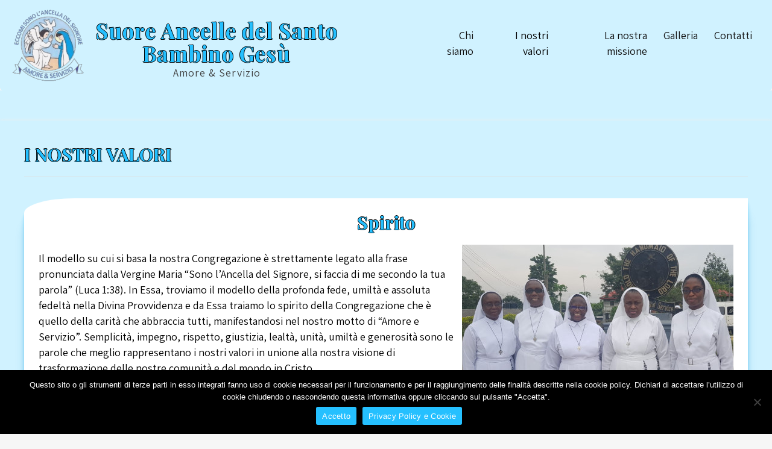

--- FILE ---
content_type: text/html; charset=UTF-8
request_url: https://www.hhcj.it/i-nostri-valori/
body_size: 10633
content:
<!DOCTYPE html>
<html dir="ltr" lang="it-IT" prefix="og: https://ogp.me/ns#">
<head>
<meta charset="UTF-8">
<meta name="viewport" content="width=device-width, initial-scale=1">
<link rel="profile" href="http://gmpg.org/xfn/11">
<title>I Nostri Valori | Suore Ancelle del Santo Bambino Gesù</title>

		<!-- All in One SEO 4.9.2 - aioseo.com -->
	<meta name="description" content="Il modello su cui si basa la nostra Congregazione è strettamente legato alla frase pronunciata dalla Vergine Maria &quot;Sono l&#039;Ancella del Signore, si faccia di me secondo la tua parola&quot; (Luca 1:38)" />
	<meta name="robots" content="max-image-preview:large" />
	<link rel="canonical" href="https://www.hhcj.it/i-nostri-valori/" />
	<meta name="generator" content="All in One SEO (AIOSEO) 4.9.2" />
		<meta property="og:locale" content="it_IT" />
		<meta property="og:site_name" content="Suore Ancelle del Santo Bambino Gesù | Amore &amp; Servizio" />
		<meta property="og:type" content="article" />
		<meta property="og:title" content="I Nostri Valori | Suore Ancelle del Santo Bambino Gesù" />
		<meta property="og:description" content="Il modello su cui si basa la nostra Congregazione è strettamente legato alla frase pronunciata dalla Vergine Maria &quot;Sono l&#039;Ancella del Signore, si faccia di me secondo la tua parola&quot; (Luca 1:38)" />
		<meta property="og:url" content="https://www.hhcj.it/i-nostri-valori/" />
		<meta property="og:image" content="https://www.hhcj.it/wp-content/uploads/2020/08/hhcj_logo_ita.png" />
		<meta property="og:image:secure_url" content="https://www.hhcj.it/wp-content/uploads/2020/08/hhcj_logo_ita.png" />
		<meta property="article:published_time" content="2020-07-21T21:52:39+00:00" />
		<meta property="article:modified_time" content="2025-11-11T23:59:22+00:00" />
		<meta name="twitter:card" content="summary" />
		<meta name="twitter:title" content="I Nostri Valori | Suore Ancelle del Santo Bambino Gesù" />
		<meta name="twitter:description" content="Il modello su cui si basa la nostra Congregazione è strettamente legato alla frase pronunciata dalla Vergine Maria &quot;Sono l&#039;Ancella del Signore, si faccia di me secondo la tua parola&quot; (Luca 1:38)" />
		<meta name="twitter:image" content="https://www.hhcj.it/wp-content/uploads/2020/08/hhcj_logo_ita.png" />
		<script type="application/ld+json" class="aioseo-schema">
			{"@context":"https:\/\/schema.org","@graph":[{"@type":"BreadcrumbList","@id":"https:\/\/www.hhcj.it\/i-nostri-valori\/#breadcrumblist","itemListElement":[{"@type":"ListItem","@id":"https:\/\/www.hhcj.it#listItem","position":1,"name":"Home","item":"https:\/\/www.hhcj.it","nextItem":{"@type":"ListItem","@id":"https:\/\/www.hhcj.it\/i-nostri-valori\/#listItem","name":"I Nostri Valori"}},{"@type":"ListItem","@id":"https:\/\/www.hhcj.it\/i-nostri-valori\/#listItem","position":2,"name":"I Nostri Valori","previousItem":{"@type":"ListItem","@id":"https:\/\/www.hhcj.it#listItem","name":"Home"}}]},{"@type":"Organization","@id":"https:\/\/www.hhcj.it\/#organization","name":"Suore Ancelle del Santo Bambino Ges\u00f9","description":"Amore & Servizio","url":"https:\/\/www.hhcj.it\/","logo":{"@type":"ImageObject","url":"https:\/\/www.hhcj.it\/wp-content\/uploads\/2020\/08\/hhcj_logo_ita.png","@id":"https:\/\/www.hhcj.it\/i-nostri-valori\/#organizationLogo","width":180,"height":180},"image":{"@id":"https:\/\/www.hhcj.it\/i-nostri-valori\/#organizationLogo"}},{"@type":"WebPage","@id":"https:\/\/www.hhcj.it\/i-nostri-valori\/#webpage","url":"https:\/\/www.hhcj.it\/i-nostri-valori\/","name":"I Nostri Valori | Suore Ancelle del Santo Bambino Ges\u00f9","description":"Il modello su cui si basa la nostra Congregazione \u00e8 strettamente legato alla frase pronunciata dalla Vergine Maria \"Sono l'Ancella del Signore, si faccia di me secondo la tua parola\" (Luca 1:38)","inLanguage":"it-IT","isPartOf":{"@id":"https:\/\/www.hhcj.it\/#website"},"breadcrumb":{"@id":"https:\/\/www.hhcj.it\/i-nostri-valori\/#breadcrumblist"},"datePublished":"2020-07-21T23:52:39+02:00","dateModified":"2025-11-12T00:59:22+01:00"},{"@type":"WebSite","@id":"https:\/\/www.hhcj.it\/#website","url":"https:\/\/www.hhcj.it\/","name":"Suore Ancelle del Santo Bambino Ges\u00f9","description":"Amore & Servizio","inLanguage":"it-IT","publisher":{"@id":"https:\/\/www.hhcj.it\/#organization"}}]}
		</script>
		<!-- All in One SEO -->

<link rel='dns-prefetch' href='//unpkg.com' />
<link rel='dns-prefetch' href='//fonts.googleapis.com' />
<link rel="alternate" type="application/rss+xml" title="Suore Ancelle del Santo Bambino Gesù &raquo; Feed" href="https://www.hhcj.it/feed/" />
<link rel="alternate" type="application/rss+xml" title="Suore Ancelle del Santo Bambino Gesù &raquo; Feed dei commenti" href="https://www.hhcj.it/comments/feed/" />
<link rel="alternate" title="oEmbed (JSON)" type="application/json+oembed" href="https://www.hhcj.it/wp-json/oembed/1.0/embed?url=https%3A%2F%2Fwww.hhcj.it%2Fi-nostri-valori%2F" />
<link rel="alternate" title="oEmbed (XML)" type="text/xml+oembed" href="https://www.hhcj.it/wp-json/oembed/1.0/embed?url=https%3A%2F%2Fwww.hhcj.it%2Fi-nostri-valori%2F&#038;format=xml" />
<style id='wp-img-auto-sizes-contain-inline-css' type='text/css'>
img:is([sizes=auto i],[sizes^="auto," i]){contain-intrinsic-size:3000px 1500px}
/*# sourceURL=wp-img-auto-sizes-contain-inline-css */
</style>
<style id='wp-emoji-styles-inline-css' type='text/css'>

	img.wp-smiley, img.emoji {
		display: inline !important;
		border: none !important;
		box-shadow: none !important;
		height: 1em !important;
		width: 1em !important;
		margin: 0 0.07em !important;
		vertical-align: -0.1em !important;
		background: none !important;
		padding: 0 !important;
	}
/*# sourceURL=wp-emoji-styles-inline-css */
</style>
<style id='wp-block-library-inline-css' type='text/css'>
:root{--wp-block-synced-color:#7a00df;--wp-block-synced-color--rgb:122,0,223;--wp-bound-block-color:var(--wp-block-synced-color);--wp-editor-canvas-background:#ddd;--wp-admin-theme-color:#007cba;--wp-admin-theme-color--rgb:0,124,186;--wp-admin-theme-color-darker-10:#006ba1;--wp-admin-theme-color-darker-10--rgb:0,107,160.5;--wp-admin-theme-color-darker-20:#005a87;--wp-admin-theme-color-darker-20--rgb:0,90,135;--wp-admin-border-width-focus:2px}@media (min-resolution:192dpi){:root{--wp-admin-border-width-focus:1.5px}}.wp-element-button{cursor:pointer}:root .has-very-light-gray-background-color{background-color:#eee}:root .has-very-dark-gray-background-color{background-color:#313131}:root .has-very-light-gray-color{color:#eee}:root .has-very-dark-gray-color{color:#313131}:root .has-vivid-green-cyan-to-vivid-cyan-blue-gradient-background{background:linear-gradient(135deg,#00d084,#0693e3)}:root .has-purple-crush-gradient-background{background:linear-gradient(135deg,#34e2e4,#4721fb 50%,#ab1dfe)}:root .has-hazy-dawn-gradient-background{background:linear-gradient(135deg,#faaca8,#dad0ec)}:root .has-subdued-olive-gradient-background{background:linear-gradient(135deg,#fafae1,#67a671)}:root .has-atomic-cream-gradient-background{background:linear-gradient(135deg,#fdd79a,#004a59)}:root .has-nightshade-gradient-background{background:linear-gradient(135deg,#330968,#31cdcf)}:root .has-midnight-gradient-background{background:linear-gradient(135deg,#020381,#2874fc)}:root{--wp--preset--font-size--normal:16px;--wp--preset--font-size--huge:42px}.has-regular-font-size{font-size:1em}.has-larger-font-size{font-size:2.625em}.has-normal-font-size{font-size:var(--wp--preset--font-size--normal)}.has-huge-font-size{font-size:var(--wp--preset--font-size--huge)}.has-text-align-center{text-align:center}.has-text-align-left{text-align:left}.has-text-align-right{text-align:right}.has-fit-text{white-space:nowrap!important}#end-resizable-editor-section{display:none}.aligncenter{clear:both}.items-justified-left{justify-content:flex-start}.items-justified-center{justify-content:center}.items-justified-right{justify-content:flex-end}.items-justified-space-between{justify-content:space-between}.screen-reader-text{border:0;clip-path:inset(50%);height:1px;margin:-1px;overflow:hidden;padding:0;position:absolute;width:1px;word-wrap:normal!important}.screen-reader-text:focus{background-color:#ddd;clip-path:none;color:#444;display:block;font-size:1em;height:auto;left:5px;line-height:normal;padding:15px 23px 14px;text-decoration:none;top:5px;width:auto;z-index:100000}html :where(.has-border-color){border-style:solid}html :where([style*=border-top-color]){border-top-style:solid}html :where([style*=border-right-color]){border-right-style:solid}html :where([style*=border-bottom-color]){border-bottom-style:solid}html :where([style*=border-left-color]){border-left-style:solid}html :where([style*=border-width]){border-style:solid}html :where([style*=border-top-width]){border-top-style:solid}html :where([style*=border-right-width]){border-right-style:solid}html :where([style*=border-bottom-width]){border-bottom-style:solid}html :where([style*=border-left-width]){border-left-style:solid}html :where(img[class*=wp-image-]){height:auto;max-width:100%}:where(figure){margin:0 0 1em}html :where(.is-position-sticky){--wp-admin--admin-bar--position-offset:var(--wp-admin--admin-bar--height,0px)}@media screen and (max-width:600px){html :where(.is-position-sticky){--wp-admin--admin-bar--position-offset:0px}}

/*# sourceURL=wp-block-library-inline-css */
</style><style id='global-styles-inline-css' type='text/css'>
:root{--wp--preset--aspect-ratio--square: 1;--wp--preset--aspect-ratio--4-3: 4/3;--wp--preset--aspect-ratio--3-4: 3/4;--wp--preset--aspect-ratio--3-2: 3/2;--wp--preset--aspect-ratio--2-3: 2/3;--wp--preset--aspect-ratio--16-9: 16/9;--wp--preset--aspect-ratio--9-16: 9/16;--wp--preset--color--black: #000000;--wp--preset--color--cyan-bluish-gray: #abb8c3;--wp--preset--color--white: #ffffff;--wp--preset--color--pale-pink: #f78da7;--wp--preset--color--vivid-red: #cf2e2e;--wp--preset--color--luminous-vivid-orange: #ff6900;--wp--preset--color--luminous-vivid-amber: #fcb900;--wp--preset--color--light-green-cyan: #7bdcb5;--wp--preset--color--vivid-green-cyan: #00d084;--wp--preset--color--pale-cyan-blue: #8ed1fc;--wp--preset--color--vivid-cyan-blue: #0693e3;--wp--preset--color--vivid-purple: #9b51e0;--wp--preset--gradient--vivid-cyan-blue-to-vivid-purple: linear-gradient(135deg,rgb(6,147,227) 0%,rgb(155,81,224) 100%);--wp--preset--gradient--light-green-cyan-to-vivid-green-cyan: linear-gradient(135deg,rgb(122,220,180) 0%,rgb(0,208,130) 100%);--wp--preset--gradient--luminous-vivid-amber-to-luminous-vivid-orange: linear-gradient(135deg,rgb(252,185,0) 0%,rgb(255,105,0) 100%);--wp--preset--gradient--luminous-vivid-orange-to-vivid-red: linear-gradient(135deg,rgb(255,105,0) 0%,rgb(207,46,46) 100%);--wp--preset--gradient--very-light-gray-to-cyan-bluish-gray: linear-gradient(135deg,rgb(238,238,238) 0%,rgb(169,184,195) 100%);--wp--preset--gradient--cool-to-warm-spectrum: linear-gradient(135deg,rgb(74,234,220) 0%,rgb(151,120,209) 20%,rgb(207,42,186) 40%,rgb(238,44,130) 60%,rgb(251,105,98) 80%,rgb(254,248,76) 100%);--wp--preset--gradient--blush-light-purple: linear-gradient(135deg,rgb(255,206,236) 0%,rgb(152,150,240) 100%);--wp--preset--gradient--blush-bordeaux: linear-gradient(135deg,rgb(254,205,165) 0%,rgb(254,45,45) 50%,rgb(107,0,62) 100%);--wp--preset--gradient--luminous-dusk: linear-gradient(135deg,rgb(255,203,112) 0%,rgb(199,81,192) 50%,rgb(65,88,208) 100%);--wp--preset--gradient--pale-ocean: linear-gradient(135deg,rgb(255,245,203) 0%,rgb(182,227,212) 50%,rgb(51,167,181) 100%);--wp--preset--gradient--electric-grass: linear-gradient(135deg,rgb(202,248,128) 0%,rgb(113,206,126) 100%);--wp--preset--gradient--midnight: linear-gradient(135deg,rgb(2,3,129) 0%,rgb(40,116,252) 100%);--wp--preset--font-size--small: 13px;--wp--preset--font-size--medium: 20px;--wp--preset--font-size--large: 36px;--wp--preset--font-size--x-large: 42px;--wp--preset--spacing--20: 0.44rem;--wp--preset--spacing--30: 0.67rem;--wp--preset--spacing--40: 1rem;--wp--preset--spacing--50: 1.5rem;--wp--preset--spacing--60: 2.25rem;--wp--preset--spacing--70: 3.38rem;--wp--preset--spacing--80: 5.06rem;--wp--preset--shadow--natural: 6px 6px 9px rgba(0, 0, 0, 0.2);--wp--preset--shadow--deep: 12px 12px 50px rgba(0, 0, 0, 0.4);--wp--preset--shadow--sharp: 6px 6px 0px rgba(0, 0, 0, 0.2);--wp--preset--shadow--outlined: 6px 6px 0px -3px rgb(255, 255, 255), 6px 6px rgb(0, 0, 0);--wp--preset--shadow--crisp: 6px 6px 0px rgb(0, 0, 0);}:where(.is-layout-flex){gap: 0.5em;}:where(.is-layout-grid){gap: 0.5em;}body .is-layout-flex{display: flex;}.is-layout-flex{flex-wrap: wrap;align-items: center;}.is-layout-flex > :is(*, div){margin: 0;}body .is-layout-grid{display: grid;}.is-layout-grid > :is(*, div){margin: 0;}:where(.wp-block-columns.is-layout-flex){gap: 2em;}:where(.wp-block-columns.is-layout-grid){gap: 2em;}:where(.wp-block-post-template.is-layout-flex){gap: 1.25em;}:where(.wp-block-post-template.is-layout-grid){gap: 1.25em;}.has-black-color{color: var(--wp--preset--color--black) !important;}.has-cyan-bluish-gray-color{color: var(--wp--preset--color--cyan-bluish-gray) !important;}.has-white-color{color: var(--wp--preset--color--white) !important;}.has-pale-pink-color{color: var(--wp--preset--color--pale-pink) !important;}.has-vivid-red-color{color: var(--wp--preset--color--vivid-red) !important;}.has-luminous-vivid-orange-color{color: var(--wp--preset--color--luminous-vivid-orange) !important;}.has-luminous-vivid-amber-color{color: var(--wp--preset--color--luminous-vivid-amber) !important;}.has-light-green-cyan-color{color: var(--wp--preset--color--light-green-cyan) !important;}.has-vivid-green-cyan-color{color: var(--wp--preset--color--vivid-green-cyan) !important;}.has-pale-cyan-blue-color{color: var(--wp--preset--color--pale-cyan-blue) !important;}.has-vivid-cyan-blue-color{color: var(--wp--preset--color--vivid-cyan-blue) !important;}.has-vivid-purple-color{color: var(--wp--preset--color--vivid-purple) !important;}.has-black-background-color{background-color: var(--wp--preset--color--black) !important;}.has-cyan-bluish-gray-background-color{background-color: var(--wp--preset--color--cyan-bluish-gray) !important;}.has-white-background-color{background-color: var(--wp--preset--color--white) !important;}.has-pale-pink-background-color{background-color: var(--wp--preset--color--pale-pink) !important;}.has-vivid-red-background-color{background-color: var(--wp--preset--color--vivid-red) !important;}.has-luminous-vivid-orange-background-color{background-color: var(--wp--preset--color--luminous-vivid-orange) !important;}.has-luminous-vivid-amber-background-color{background-color: var(--wp--preset--color--luminous-vivid-amber) !important;}.has-light-green-cyan-background-color{background-color: var(--wp--preset--color--light-green-cyan) !important;}.has-vivid-green-cyan-background-color{background-color: var(--wp--preset--color--vivid-green-cyan) !important;}.has-pale-cyan-blue-background-color{background-color: var(--wp--preset--color--pale-cyan-blue) !important;}.has-vivid-cyan-blue-background-color{background-color: var(--wp--preset--color--vivid-cyan-blue) !important;}.has-vivid-purple-background-color{background-color: var(--wp--preset--color--vivid-purple) !important;}.has-black-border-color{border-color: var(--wp--preset--color--black) !important;}.has-cyan-bluish-gray-border-color{border-color: var(--wp--preset--color--cyan-bluish-gray) !important;}.has-white-border-color{border-color: var(--wp--preset--color--white) !important;}.has-pale-pink-border-color{border-color: var(--wp--preset--color--pale-pink) !important;}.has-vivid-red-border-color{border-color: var(--wp--preset--color--vivid-red) !important;}.has-luminous-vivid-orange-border-color{border-color: var(--wp--preset--color--luminous-vivid-orange) !important;}.has-luminous-vivid-amber-border-color{border-color: var(--wp--preset--color--luminous-vivid-amber) !important;}.has-light-green-cyan-border-color{border-color: var(--wp--preset--color--light-green-cyan) !important;}.has-vivid-green-cyan-border-color{border-color: var(--wp--preset--color--vivid-green-cyan) !important;}.has-pale-cyan-blue-border-color{border-color: var(--wp--preset--color--pale-cyan-blue) !important;}.has-vivid-cyan-blue-border-color{border-color: var(--wp--preset--color--vivid-cyan-blue) !important;}.has-vivid-purple-border-color{border-color: var(--wp--preset--color--vivid-purple) !important;}.has-vivid-cyan-blue-to-vivid-purple-gradient-background{background: var(--wp--preset--gradient--vivid-cyan-blue-to-vivid-purple) !important;}.has-light-green-cyan-to-vivid-green-cyan-gradient-background{background: var(--wp--preset--gradient--light-green-cyan-to-vivid-green-cyan) !important;}.has-luminous-vivid-amber-to-luminous-vivid-orange-gradient-background{background: var(--wp--preset--gradient--luminous-vivid-amber-to-luminous-vivid-orange) !important;}.has-luminous-vivid-orange-to-vivid-red-gradient-background{background: var(--wp--preset--gradient--luminous-vivid-orange-to-vivid-red) !important;}.has-very-light-gray-to-cyan-bluish-gray-gradient-background{background: var(--wp--preset--gradient--very-light-gray-to-cyan-bluish-gray) !important;}.has-cool-to-warm-spectrum-gradient-background{background: var(--wp--preset--gradient--cool-to-warm-spectrum) !important;}.has-blush-light-purple-gradient-background{background: var(--wp--preset--gradient--blush-light-purple) !important;}.has-blush-bordeaux-gradient-background{background: var(--wp--preset--gradient--blush-bordeaux) !important;}.has-luminous-dusk-gradient-background{background: var(--wp--preset--gradient--luminous-dusk) !important;}.has-pale-ocean-gradient-background{background: var(--wp--preset--gradient--pale-ocean) !important;}.has-electric-grass-gradient-background{background: var(--wp--preset--gradient--electric-grass) !important;}.has-midnight-gradient-background{background: var(--wp--preset--gradient--midnight) !important;}.has-small-font-size{font-size: var(--wp--preset--font-size--small) !important;}.has-medium-font-size{font-size: var(--wp--preset--font-size--medium) !important;}.has-large-font-size{font-size: var(--wp--preset--font-size--large) !important;}.has-x-large-font-size{font-size: var(--wp--preset--font-size--x-large) !important;}
/*# sourceURL=global-styles-inline-css */
</style>

<style id='classic-theme-styles-inline-css' type='text/css'>
/*! This file is auto-generated */
.wp-block-button__link{color:#fff;background-color:#32373c;border-radius:9999px;box-shadow:none;text-decoration:none;padding:calc(.667em + 2px) calc(1.333em + 2px);font-size:1.125em}.wp-block-file__button{background:#32373c;color:#fff;text-decoration:none}
/*# sourceURL=/wp-includes/css/classic-themes.min.css */
</style>
<link rel='stylesheet' id='cookie-notice-front-css' href='https://www.hhcj.it/wp-content/plugins/cookie-notice/css/front.min.css?ver=2.5.11' type='text/css' media='all' />
<link rel='stylesheet' id='foobox-free-min-css' href='https://www.hhcj.it/wp-content/plugins/foobox-image-lightbox/free/css/foobox.free.min.css?ver=2.7.35' type='text/css' media='all' />
<link rel='stylesheet' id='leaflet-css-css' href='https://unpkg.com/leaflet@1.9.4/dist/leaflet.css?ver=1.9.4' type='text/css' media='all' />
<link rel='stylesheet' id='prayer-lite-basic-style-css' href='https://www.hhcj.it/wp-content/themes/prayer-lite/style.css?ver=6.9' type='text/css' media='all' />
<link rel='stylesheet' id='child-style-css' href='https://www.hhcj.it/wp-content/themes/ancelle-bambino-gesu/style.css?ver=0.0.1' type='text/css' media='all' />
<link rel='stylesheet' id='prayer-lite-font-css' href='//fonts.googleapis.com/css?family=Assistant%3A300%2C400%2C600%2C800%7CPlayfair+Display%3A400%2C700%2C900&#038;ver=6.9' type='text/css' media='all' />
<link rel='stylesheet' id='nivo-slider-css' href='https://www.hhcj.it/wp-content/themes/prayer-lite/css/nivo-slider.css?ver=6.9' type='text/css' media='all' />
<link rel='stylesheet' id='fontawesome-all-style-css' href='https://www.hhcj.it/wp-content/themes/prayer-lite/fontsawesome/css/fontawesome-all.css?ver=6.9' type='text/css' media='all' />
<link rel='stylesheet' id='prayer-lite-responsive-css' href='https://www.hhcj.it/wp-content/themes/prayer-lite/css/responsive.css?ver=6.9' type='text/css' media='all' />
<link rel='stylesheet' id='dashicons-css' href='https://www.hhcj.it/wp-includes/css/dashicons.min.css?ver=6.9' type='text/css' media='all' />
<script type="text/javascript" id="cookie-notice-front-js-before">
/* <![CDATA[ */
var cnArgs = {"ajaxUrl":"https:\/\/www.hhcj.it\/wp-admin\/admin-ajax.php","nonce":"fc6bac6dcf","hideEffect":"fade","position":"bottom","onScroll":false,"onScrollOffset":300,"onClick":false,"cookieName":"cookie_notice_accepted","cookieTime":2147483647,"cookieTimeRejected":2147483647,"globalCookie":false,"redirection":false,"cache":true,"revokeCookies":false,"revokeCookiesOpt":"automatic"};

//# sourceURL=cookie-notice-front-js-before
/* ]]> */
</script>
<script type="text/javascript" src="https://www.hhcj.it/wp-content/plugins/cookie-notice/js/front.min.js?ver=2.5.11" id="cookie-notice-front-js"></script>
<script type="text/javascript" src="https://www.hhcj.it/wp-includes/js/jquery/jquery.min.js?ver=3.7.1" id="jquery-core-js"></script>
<script type="text/javascript" src="https://www.hhcj.it/wp-includes/js/jquery/jquery-migrate.min.js?ver=3.4.1" id="jquery-migrate-js"></script>
<script type="text/javascript" src="https://www.hhcj.it/wp-content/themes/prayer-lite/js/jquery.nivo.slider.js?ver=6.9" id="jquery-nivo-slider-js"></script>
<script type="text/javascript" src="https://www.hhcj.it/wp-content/themes/prayer-lite/js/editable.js?ver=6.9" id="prayer-lite-editable-js"></script>
<script type="text/javascript" id="foobox-free-min-js-before">
/* <![CDATA[ */
/* Run FooBox FREE (v2.7.35) */
var FOOBOX = window.FOOBOX = {
	ready: true,
	disableOthers: false,
	o: {wordpress: { enabled: true }, countMessage:'image %index of %total', captions: { dataTitle: ["captionTitle","title"], dataDesc: ["captionDesc","description"] }, rel: '', excludes:'.fbx-link,.nofoobox,.nolightbox,a[href*="pinterest.com/pin/create/button/"]', affiliate : { enabled: false }},
	selectors: [
		".foogallery-container.foogallery-lightbox-foobox", ".foogallery-container.foogallery-lightbox-foobox-free", ".gallery", ".wp-block-gallery", ".wp-caption", ".wp-block-image", "a:has(img[class*=wp-image-])", ".foobox"
	],
	pre: function( $ ){
		// Custom JavaScript (Pre)
		
	},
	post: function( $ ){
		// Custom JavaScript (Post)
		
		// Custom Captions Code
		
	},
	custom: function( $ ){
		// Custom Extra JS
		
	}
};
//# sourceURL=foobox-free-min-js-before
/* ]]> */
</script>
<script type="text/javascript" src="https://www.hhcj.it/wp-content/plugins/foobox-image-lightbox/free/js/foobox.free.min.js?ver=2.7.35" id="foobox-free-min-js"></script>
<script type="text/javascript" src="https://www.hhcj.it/wp-content/themes/ancelle-bambino-gesu/js/jquery.nivo.slider.js?ver=182020" id="/js/jquery-nivo-slider-js"></script>
<link rel="https://api.w.org/" href="https://www.hhcj.it/wp-json/" /><link rel="alternate" title="JSON" type="application/json" href="https://www.hhcj.it/wp-json/wp/v2/pages/55" /><link rel="EditURI" type="application/rsd+xml" title="RSD" href="https://www.hhcj.it/xmlrpc.php?rsd" />
<meta name="generator" content="WordPress 6.9" />
<link rel='shortlink' href='https://www.hhcj.it/?p=55' />
	<style type="text/css"> 					
        a, .recentpost_mystyle h2 a:hover,
        #sidebar ul li a:hover,						
        .recentpost_mystyle h3 a:hover, 
		.site-navigation .menu a:hover,
		.site-navigation .menu a:focus,
		.site-navigation ul li a:hover, 
		.site-navigation ul li.current_page_item a, 
		.site-navigation ul li.current_page_item ul li a:hover,
		.site-navigation ul li.current-menu-parent a, 
		.site-navigation ul li:hover,
		.site-navigation .menu ul a:hover,
		.site-navigation .menu ul a:focus,
		.site-navigation ul li.current_page_item ul.sub-menu li a:hover, 
		.site-navigation ul li.current-menu-parent ul.sub-menu li a:hover,
		.site-navigation ul li.current-menu-parent ul.sub-menu li ul.sub-menu li a:hover,
		.site-navigation ul li.current-menu-parent ul.sub-menu li.current_page_item a,
		.nivo-caption .slide_morebtn:hover,      						
        .postmeta a:hover,			
        .button:hover,
		.site-footer ul li::before,
		.ftr_social_icons a:hover,			
		.blog_postmeta a:hover,
		.wel2column h4 a:hover,
		.site-footer ul li a:hover, 
		.site-footer ul li.current_page_item a		
            { color:#000000;}					 
            
        .pagination ul li .current, .pagination ul li a:hover, 
        #commentform input#submit:hover,		
        .nivo-controlNav a.active,
		.sd-search input, .sd-top-bar-nav .sd-search input,			
		a.blogreadmore,
		.pp_topstrip,
		.fourcolbx:hover,
		.learnmore,
		.toggled .menu-toggle,
		.copyrigh-wrapper:before,
		.infobox a.get_an_enquiry:hover,
		.welcome_contentwrap .btnstyle1,													
        #sidebar .search-form input.search-submit,				
        .wpcf7 input[type='submit'],				
        nav.pagination .page-numbers.current,		
		.blogpostmorebtn:hover,		
		.navigation_bar:after,		
        .toggle a	
            { background-color:#000000;}
			
		
		.tagcloud a:hover,
		.nivo-caption .slide_morebtn:hover,		
		.hdr_social a:hover,
		.site-footer h5::before,
		.site-footer h5::after,		
		.welcome_contentwrap p,
		h3.widget-title::after,		
		blockquote	        
            { border-color:#000000;}			
	
			
         	
    </style> 
	<style type="text/css">
			.ppmenubg{
			background: url() no-repeat;
			background-position: center top;
		}
		.logo h1 a { color:#25c0ff;}
		
	</style>
    
    <link rel="icon" href="https://www.hhcj.it/wp-content/uploads/2020/08/hhcj_logo_ita-150x150.png" sizes="32x32" />
<link rel="icon" href="https://www.hhcj.it/wp-content/uploads/2020/08/hhcj_logo_ita.png" sizes="192x192" />
<link rel="apple-touch-icon" href="https://www.hhcj.it/wp-content/uploads/2020/08/hhcj_logo_ita.png" />
<meta name="msapplication-TileImage" content="https://www.hhcj.it/wp-content/uploads/2020/08/hhcj_logo_ita.png" />
</head>
<body class="wp-singular page-template page-template-template-full-width page-template-template-full-width-php page page-id-55 wp-custom-logo wp-embed-responsive wp-theme-prayer-lite wp-child-theme-ancelle-bambino-gesu cookies-not-set" >
<a class="skip-link screen-reader-text" href="#gp_content_box">
Skip to content</a>
<div id="sitelayout" >

<div class="site-header siteinner "> 
 
  
    
  <div class="container ppmenubg">      
      <div class="logo">
           <a href="https://www.hhcj.it/" class="custom-logo-link" rel="home"><img width="180" height="180" src="https://www.hhcj.it/wp-content/uploads/2020/08/hhcj_logo_ita.png" class="custom-logo" alt="Suore Ancelle del Santo Bambino Gesù" decoding="async" srcset="https://www.hhcj.it/wp-content/uploads/2020/08/hhcj_logo_ita.png 180w, https://www.hhcj.it/wp-content/uploads/2020/08/hhcj_logo_ita-150x150.png 150w" sizes="(max-width: 180px) 100vw, 180px" /></a>            <h1><a href="https://www.hhcj.it/" rel="home">Suore Ancelle del Santo Bambino Gesù</a></h1>
                            <p>Amore &amp; Servizio</p>               
                  </div><!-- logo -->
   
    <div class="rightnav_area">        
        
    <div id="topnavigator" role="banner">
		<button class="menu-toggle" aria-controls="main-navigation" aria-expanded="false" type="button">
			<span aria-hidden="true">Menu</span>
			<span class="dashicons" aria-hidden="true"></span>
		</button>

		<nav id="main-navigation" class="site-navigation primary-navigation" role="navigation">
			<ul id="primary" class="primary-menu menu"><li id="menu-item-71" class="menu-item menu-item-type-post_type menu-item-object-page menu-item-home menu-item-71"><a href="https://www.hhcj.it/">Chi siamo</a></li>
<li id="menu-item-60" class="menu-item menu-item-type-post_type menu-item-object-page current-menu-item page_item page-item-55 current_page_item menu-item-60"><a href="https://www.hhcj.it/i-nostri-valori/" aria-current="page">I nostri valori</a></li>
<li id="menu-item-58" class="menu-item menu-item-type-post_type menu-item-object-page menu-item-58"><a href="https://www.hhcj.it/la-nostra-missione/">La nostra missione</a></li>
<li id="menu-item-331" class="menu-item menu-item-type-post_type menu-item-object-page menu-item-331"><a href="https://www.hhcj.it/galleria/">Galleria</a></li>
<li id="menu-item-41" class="menu-item menu-item-type-post_type menu-item-object-page menu-item-41"><a href="https://www.hhcj.it/contatti/">Contatti</a></li>
</ul>		</nav><!-- #site-navigation -->
	</div><!-- #topnavigator -->
         
         
      <div class="clear"></div> 
   </div>

     

  <div class="clear"></div>     
  </div><!-- .container --> 
  

  
</div><!--.site-header --> 
 

   
        
<div class="container">
<div id="gp_content_box">
     <div class="default_content_alignbx fullwidth">               
            				  <h1 class="entry-title">I Nostri Valori</h1>    
                   <div class="entry-content">
					  <div id="page_section_hhcj">
<h2 style="text-align:center;">Spirito</h2>
<p><img decoding="async" style="float:right;margin-left: 1%;" src="https://www.hhcj.it/wp-content/uploads/2025/11/hhcj_it_2.jpg"></p>
<p style="text-align: left;">
Il modello su cui si basa la nostra Congregazione è strettamente legato alla frase pronunciata dalla Vergine Maria &#8220;Sono l&#8217;Ancella del Signore, si faccia di me secondo la tua parola&#8221; (Luca 1:38). In Essa, troviamo il modello della profonda fede, umiltà e assoluta fedeltà nella Divina Provvidenza e da Essa traiamo lo spirito della Congregazione che è quello della carità che abbraccia tutti, manifestandosi nel nostro motto di &#8220;Amore e Servizio&#8221;. Semplicità, impegno, rispetto, giustizia, lealtà, unità, umiltà e generosità sono le parole che meglio rappresentano i nostri valori in unione alla nostra visione di trasformazione delle nostre comunità e del mondo in Cristo.
</p>
</div>
<div id="page_section_hhcj">
<h2 style="text-align:center;">Eredità</h2>
<p><img decoding="async" style="float:left;margin-right: 1%;" src="https://www.hhcj.it/wp-content/uploads/2020/08/hhcj_it_3.jpg"></p>
<p style="text-align: left;">
Abbiamo a cuore il carisma e lo spirito trasmessi dalla nostra fondatrice, Madre Mary Charles Magdalen Walker, RSC ai membri della congregazione cioè la sua fede forte e profonda, lo zelo apostolico e la vita santa e dell’abbandono alla volontà di Dio, affidandosi alla Divina Provvidenza. Da lei abbiamo ereditato una spiritualità apostolica che è radicata in una carità che abbraccia tutti mentre cerchiamo di rispondere ai bisogni di una Chiesa missionaria dovunque siamo. Dall’ispirazione originaria ad oggi, lo spirito della Congregazione è una costante imitazione di Maria, la prima Ancella, cerchiamo di imitare la sua umiltà, semplicità, obbedienza e carità. Nella fedeltà a Cristo, alla Chiesa e al nostro carisma, ci dedichiamo a continuare la missione di Cristo per la quale siamo state chiamate e consacrate.
</p>
</div>
                                                           </div><!-- entry-content -->
                                		
    </div><!-- default_content_alignbx-->   
</div><!-- #gp_content_box --> 
</div><!-- .container --> 

<div class="site-footer">
           <div class="container fixfooter">           
                
           
                    
                    
                     
            
           
                     
           
           <div class="clear"></div>
      </div><!--end .container-->            

        <div class="copyrigh-wrapper"> 
            <div class="container">
                <div class="powerby">
					<p>Suore Ancelle del Santo Bambino Gesù - C.F. 90007430904</p> 
					<div align="left">
					<a href="https://www.hhcj.it/privacy-policy/" id="infcookie">Informativa privacy policy e cookie</a>  
					</div>
                </div>                               
             </div><!--end .container-->             
        </div><!--end .copyrigh-wrapper-->  
                             
     </div><!--end #site-footer-->
</div><!--#end sitelayout-->
<script type="speculationrules">
{"prefetch":[{"source":"document","where":{"and":[{"href_matches":"/*"},{"not":{"href_matches":["/wp-*.php","/wp-admin/*","/wp-content/uploads/*","/wp-content/*","/wp-content/plugins/*","/wp-content/themes/ancelle-bambino-gesu/*","/wp-content/themes/prayer-lite/*","/*\\?(.+)"]}},{"not":{"selector_matches":"a[rel~=\"nofollow\"]"}},{"not":{"selector_matches":".no-prefetch, .no-prefetch a"}}]},"eagerness":"conservative"}]}
</script>
	<script>
	/(trident|msie)/i.test(navigator.userAgent)&&document.getElementById&&window.addEventListener&&window.addEventListener("hashchange",function(){var t,e=location.hash.substring(1);/^[A-z0-9_-]+$/.test(e)&&(t=document.getElementById(e))&&(/^(?:a|select|input|button|textarea)$/i.test(t.tagName)||(t.tabIndex=-1),t.focus())},!1);
	</script>
	<script type="module"  src="https://www.hhcj.it/wp-content/plugins/all-in-one-seo-pack/dist/Lite/assets/table-of-contents.95d0dfce.js?ver=4.9.2" id="aioseo/js/src/vue/standalone/blocks/table-of-contents/frontend.js-js"></script>
<script type="text/javascript" src="https://unpkg.com/leaflet@1.9.4/dist/leaflet.js?ver=1.9.4" id="leaflet-js-js"></script>
<script type="text/javascript" id="prayer-lite-js-extra">
/* <![CDATA[ */
var prayerliteScreenReaderText = {"expandMain":"Open the main menu","collapseMain":"Close the main menu","expandChild":"expand submenu","collapseChild":"collapse submenu"};
//# sourceURL=prayer-lite-js-extra
/* ]]> */
</script>
<script type="text/javascript" src="https://www.hhcj.it/wp-content/themes/prayer-lite/js/navigation.js?ver=20190715" id="prayer-lite-js"></script>
<script id="wp-emoji-settings" type="application/json">
{"baseUrl":"https://s.w.org/images/core/emoji/17.0.2/72x72/","ext":".png","svgUrl":"https://s.w.org/images/core/emoji/17.0.2/svg/","svgExt":".svg","source":{"concatemoji":"https://www.hhcj.it/wp-includes/js/wp-emoji-release.min.js?ver=6.9"}}
</script>
<script type="module">
/* <![CDATA[ */
/*! This file is auto-generated */
const a=JSON.parse(document.getElementById("wp-emoji-settings").textContent),o=(window._wpemojiSettings=a,"wpEmojiSettingsSupports"),s=["flag","emoji"];function i(e){try{var t={supportTests:e,timestamp:(new Date).valueOf()};sessionStorage.setItem(o,JSON.stringify(t))}catch(e){}}function c(e,t,n){e.clearRect(0,0,e.canvas.width,e.canvas.height),e.fillText(t,0,0);t=new Uint32Array(e.getImageData(0,0,e.canvas.width,e.canvas.height).data);e.clearRect(0,0,e.canvas.width,e.canvas.height),e.fillText(n,0,0);const a=new Uint32Array(e.getImageData(0,0,e.canvas.width,e.canvas.height).data);return t.every((e,t)=>e===a[t])}function p(e,t){e.clearRect(0,0,e.canvas.width,e.canvas.height),e.fillText(t,0,0);var n=e.getImageData(16,16,1,1);for(let e=0;e<n.data.length;e++)if(0!==n.data[e])return!1;return!0}function u(e,t,n,a){switch(t){case"flag":return n(e,"\ud83c\udff3\ufe0f\u200d\u26a7\ufe0f","\ud83c\udff3\ufe0f\u200b\u26a7\ufe0f")?!1:!n(e,"\ud83c\udde8\ud83c\uddf6","\ud83c\udde8\u200b\ud83c\uddf6")&&!n(e,"\ud83c\udff4\udb40\udc67\udb40\udc62\udb40\udc65\udb40\udc6e\udb40\udc67\udb40\udc7f","\ud83c\udff4\u200b\udb40\udc67\u200b\udb40\udc62\u200b\udb40\udc65\u200b\udb40\udc6e\u200b\udb40\udc67\u200b\udb40\udc7f");case"emoji":return!a(e,"\ud83e\u1fac8")}return!1}function f(e,t,n,a){let r;const o=(r="undefined"!=typeof WorkerGlobalScope&&self instanceof WorkerGlobalScope?new OffscreenCanvas(300,150):document.createElement("canvas")).getContext("2d",{willReadFrequently:!0}),s=(o.textBaseline="top",o.font="600 32px Arial",{});return e.forEach(e=>{s[e]=t(o,e,n,a)}),s}function r(e){var t=document.createElement("script");t.src=e,t.defer=!0,document.head.appendChild(t)}a.supports={everything:!0,everythingExceptFlag:!0},new Promise(t=>{let n=function(){try{var e=JSON.parse(sessionStorage.getItem(o));if("object"==typeof e&&"number"==typeof e.timestamp&&(new Date).valueOf()<e.timestamp+604800&&"object"==typeof e.supportTests)return e.supportTests}catch(e){}return null}();if(!n){if("undefined"!=typeof Worker&&"undefined"!=typeof OffscreenCanvas&&"undefined"!=typeof URL&&URL.createObjectURL&&"undefined"!=typeof Blob)try{var e="postMessage("+f.toString()+"("+[JSON.stringify(s),u.toString(),c.toString(),p.toString()].join(",")+"));",a=new Blob([e],{type:"text/javascript"});const r=new Worker(URL.createObjectURL(a),{name:"wpTestEmojiSupports"});return void(r.onmessage=e=>{i(n=e.data),r.terminate(),t(n)})}catch(e){}i(n=f(s,u,c,p))}t(n)}).then(e=>{for(const n in e)a.supports[n]=e[n],a.supports.everything=a.supports.everything&&a.supports[n],"flag"!==n&&(a.supports.everythingExceptFlag=a.supports.everythingExceptFlag&&a.supports[n]);var t;a.supports.everythingExceptFlag=a.supports.everythingExceptFlag&&!a.supports.flag,a.supports.everything||((t=a.source||{}).concatemoji?r(t.concatemoji):t.wpemoji&&t.twemoji&&(r(t.twemoji),r(t.wpemoji)))});
//# sourceURL=https://www.hhcj.it/wp-includes/js/wp-emoji-loader.min.js
/* ]]> */
</script>

		<!-- Cookie Notice plugin v2.5.11 by Hu-manity.co https://hu-manity.co/ -->
		<div id="cookie-notice" role="dialog" class="cookie-notice-hidden cookie-revoke-hidden cn-position-bottom" aria-label="Cookie Notice" style="background-color: rgba(0,0,0,1);"><div class="cookie-notice-container" style="color: #fff"><span id="cn-notice-text" class="cn-text-container">Questo sito o gli strumenti di terze parti in esso integrati fanno uso di cookie necessari per il funzionamento e per il raggiungimento delle finalità descritte nella cookie policy.
Dichiari di accettare l’utilizzo di cookie chiudendo o nascondendo questa informativa oppure cliccando sul pulsante "Accetta".</br></span><span id="cn-notice-buttons" class="cn-buttons-container"><button id="cn-accept-cookie" data-cookie-set="accept" class="cn-set-cookie cn-button" aria-label="Accetto" style="background-color: #25c0ff">Accetto</button><button data-link-url="https://www.hhcj.it/privacy-policy/" data-link-target="_blank" id="cn-more-info" class="cn-more-info cn-button" aria-label="Privacy Policy e Cookie" style="background-color: #25c0ff">Privacy Policy e Cookie</button></span><button type="button" id="cn-close-notice" data-cookie-set="accept" class="cn-close-icon" aria-label="No"></button></div>
			
		</div>
		<!-- / Cookie Notice plugin -->    <script type="text/javascript">
        jQuery(document).ready(function ($) {

            for (let i = 0; i < document.forms.length; ++i) {
                let form = document.forms[i];
				if ($(form).attr("method") != "get") { $(form).append('<input type="hidden" name="_-yuDiEPlWxCIJL" value="1eqdQ9Nr" />'); }
if ($(form).attr("method") != "get") { $(form).append('<input type="hidden" name="vJziDIY" value="ibnfxorU8QXZ" />'); }
            }

            $(document).on('submit', 'form', function () {
				if ($(this).attr("method") != "get") { $(this).append('<input type="hidden" name="_-yuDiEPlWxCIJL" value="1eqdQ9Nr" />'); }
if ($(this).attr("method") != "get") { $(this).append('<input type="hidden" name="vJziDIY" value="ibnfxorU8QXZ" />'); }
                return true;
            });

            jQuery.ajaxSetup({
                beforeSend: function (e, data) {

                    if (data.type !== 'POST') return;

                    if (typeof data.data === 'object' && data.data !== null) {
						data.data.append("_-yuDiEPlWxCIJL", "1eqdQ9Nr");
data.data.append("vJziDIY", "ibnfxorU8QXZ");
                    }
                    else {
                        data.data = data.data + '&_-yuDiEPlWxCIJL=1eqdQ9Nr&vJziDIY=ibnfxorU8QXZ';
                    }
                }
            });

        });
    </script>
	</body>
</html>
<!--
Performance optimized by W3 Total Cache. Learn more: https://www.boldgrid.com/w3-total-cache/?utm_source=w3tc&utm_medium=footer_comment&utm_campaign=free_plugin

Page Caching using Disk: Enhanced 

Served from: www.hhcj.it @ 2026-01-24 20:01:07 by W3 Total Cache
-->

--- FILE ---
content_type: text/css
request_url: https://www.hhcj.it/wp-content/themes/prayer-lite/style.css?ver=6.9
body_size: 6770
content:
/*
Theme Name: Prayer Lite
Theme URI: https://gracethemes.com/themes/prayer/
Author: Grace Themes
Author URI: https://gracethemes.com/
Description: Prayer Lite is an impressive charity WordPress theme with a clean, modern and creative design. It is an attractive and fully responsive theme specially designed for churches, charity organizations and other kinds of religious websites. This multi-functional and highly adaptive theme can also be used for non-profit organizations, political organizations, foundations, social causes, ministry, donation, fundraiser, event and other related organization.  Demo Link: http://www.gracethemesdemo.com/prayer/

Requires at least: 5.0
Tested up to: 6.8
Requires PHP: 5.6
Version: 2.4
License: GNU General Public License version 2 or later
License URI: http://www.gnu.org/licenses/gpl-2.0.html
Text Domain: prayer-lite
Tags:blog,two-columns,right-sidebar,full-width-template,custom-colors,custom-menu,custom-header,custom-logo,featured-images,editor-style,custom-background,threaded-comments,theme-options, translation-ready

Prayer Lite WordPress Theme has been created by Grace Themes(gracethemes.com), 2019.
Prayer Lite WordPress Theme is released under the terms of GNU GPL
*/

body{ 
font-family: 'Assistant', sans-serif;
background-color:#f6f6f6; 
margin:0; padding:0;
line-height:26px; 
font-size:16px; 
color:#5c5c5c; 
 -ms-word-wrap:break-word; 
 word-wrap:break-word; 
}
*{ margin:0; padding:0; outline:none; box-sizing:border-box; -moz-box-sizing:border-box; -webkit-box-sizing:border-box;}
img{ border:none; margin:0; padding:0; height:auto; max-width:100%;}
/*image align css*/
.alignnone{ width:100%;}
img.alignleft, .alignleft{ float:left; margin:0 15px 0 0; padding:5px; border:1px solid #cccccc;}
img.alignright, .alignright{ float:right; margin:0 0 0 15px; padding:5px; border:1px solid #cccccc;}
.aligncenter, img.aligncenter { clear: both; display: block; margin-left: auto; margin-right: auto; margin-top:0;  height:auto;}
.wp-caption, .wp-caption-text, .sticky, .gallery-caption, .aligncenter{ margin:0; padding:0; max-width:100% !important;}
p{ margin:0; padding:0;}
a{ text-decoration:none; color:#efc62c;}
a:hover{ color:#111;}
.clear{ clear:both;}
.left{ float:left;}
.right{ float:right;}

h1,h2,h3,h4,h5,h6{ font-family: 'Playfair Display', serif; color:#303030; margin:0 0 20px; padding:0; font-weight:600; line-height:1.1; }
h1.entry-title{ font-weight:bold; margin-bottom:35px; font-size:30px; text-transform:uppercase; border-bottom:1px solid #ddd; padding-bottom:20px; }
h1{ font-size:35px;}
h2{ font-size:30px;}
h3{ font-size:28px;}
h4{ font-size:24px;}
h5{ font-size:20px;}
h6{ font-size:16px;}

/*
Lists style CSS
-------------------------------------------------------------*/
ol,ul{ margin:0; padding:0;}
ul li ul, ul li ul li ul, ol li ol, ol li ol li ol{ margin-left:10px;}
ul,ol { margin:0; padding: 0;}
ul {list-style: inside none disc;}
ol {list-style: decimal;}
ul li,ol li {margin-bottom: 0;	margin-left: 1.5em;}
dt {font-weight: 700;}
dd {margin: 0 1.5em 1.5em;}
audio:not([controls]) {	display: none;height: 0;}
img {border-style: none;}
svg:not(:root) {overflow: hidden;}
a {	background-color: transparent;	-webkit-text-decoration-skip: objects;}
a:active, a:hover {outline-width: 0;}
b, strong {	font-weight: bold;}
pre {background: #ddd;font-size: 14px;	font-size: 0.9375rem;line-height: 1.4;margin-bottom: 1.6em;	max-width: 100%;overflow: auto;	padding:20px;}
iframe{max-width:100%;}
.breadcrumbs{padding:10px 0; margin-bottom:0;}
nav.pagination{ clear:both;}
#comment-nav-above .nav-previous, #comment-nav-below .nav-previous{ float:none !important; margin:10px 0;}
nav.pagination .page-numbers{ background-color:#ccc; padding:10px 15px; font-size:15px; font-weight:600; color:#444;}
nav.pagination .page-numbers.current{background-color:#efc62c;}
ol.comment-list li{ list-style:none; margin-bottom:5px;}


figcaption,figure{	display: block;}
figure {margin: 1em 0;}
blockquote{ border-left:5px solid #e96300; padding:10px 10px 10px 30px; color:#666; font-size:15px; line-height:1.5; margin-bottom:30px; font-style:italic;}
blockquote p{ margin-bottom:0 !important;}
hr {-webkit-box-sizing: content-box;-moz-box-sizing: content-box;box-sizing: content-box;	height: 0;	overflow: visible;}
.textwidget select{ width:100%;}
.tagcloud a{ font-size:12px !important; color:#fff; border:1px solid #fff; padding:5px 12px; margin:0 5px 5px 0; display:inline-block;}
.tagcloud a:hover{ border:1px solid #fff;}
table{ width:100%}
.slidebottom{ background:url(images/slidebottomshape.png) repeat center bottom; width:100%; height:89px; position:absolute; bottom:-10px; z-index:9999;}

/* = Default Button CSS
--------------------------------------------- */
.button{  border:1px solid #404040; color:#404040; padding:10px 30px; display:inline-block; border-radius:25px; -moz-border-radius:25px; -webkit-border-radius:25px; -o-border-radius:25px; -ms-border-radius:25px; }
.button:hover{ border:1px solid #e96300; color:#e96300; }
a.blogreadmore{ background-color:#505050; color:#fff ; padding:5px 20px; display:inline-block; border-radius:3px;}
a.blogreadmore:hover{ background-color:#404040; color:#fff; }
.learnmore{ background-color:#e96300; color:#fff ;display: inline-block; padding:12px 35px; text-transform:uppercase; font-weight:600; border-radius:25px; -moz-border-radius:25px; -webkit-border-radius:25px; -o-border-radius:25px; -ms-border-radius:25px; font-size:16px; }
.learnmore:hover{ background-color:#333; color:#fff ;}


/* = Site Header CSS
--------------------------------------------- */
.site-header.fixed{ position: fixed; top:0; z-index:99999999; width:100%; }
.rightnav_area{ float:right; width:70%; color:#555; text-align:right; }

/* = Header top css
-------------------------------------------------------------- */

.hdr_social a{ width:30px; height:38px; line-height:38px; margin:0 3px 0 0; padding:0; text-align:center; display:inline-block;  transition:0.6s; -moz-transition:0.6s; -webkit-transition:0.6s; -o-transition:0.6s; font-size:16px; color:#fff; }
.hdr_social a:hover{ color:#000; }
.hdr_social br{ display:none;}

.pp_topstrip{ background-color:#eb6e01; color:#fff;}
.pp_topstrip .left{ width:60%;}
.infobox a{ color:#fff;}
.infobox span strong{ display:block; text-align:left; font-weight:600; color:#262626; }
.infobox{ display:inline-block; margin:0 5% 0 0; text-align:left; color:#fff; font-size:16px;}
.infobox i{ color:#fff; margin:0 15px 0 0; line-height:32px; text-align:center; font-size:18px; }

.infobox a.get_an_enquiry{ padding:10px 30px; text-transform:uppercase; background-color:#e96300; color:#fff ;display: inline-block;  font-weight:600; border-radius:5px; -moz-border-radius:5px; -webkit-border-radius:5px; -o-border-radius:25px; -ms-border-radius:5px; font-size:14px; }
.infobox a.get_an_enquiry:hover{ background-color:#333;color:#fff ;}



/* = Main site CSS
-------------------------------------------------------------*/
#sitelayout{ margin:0 auto; overflow-x:hidden;}
.container{ width:1170px; margin:0 auto; position:relative;}
.site-header{ width:100%; z-index:9999; box-sizing:border-box; position:absolute; }
.site-header.siteinner{ position:relative; }
.logo{ float:left;  width:27%; padding:15px 0; position:relative; z-index:99999;}
.logo a{ z-index:999; position:relative}
.logo h1 { font-weight:bold; margin:0; font-size:35px;  letter-spacing:1px;}
.logo a{color: #505050;}
.logo p{ color:#404040; display:block; letter-spacing:1px;}

.ppmenubg{ background-color:#fff !important; padding:0 20px; -webkit-border-bottom-right-radius: 5px;
-webkit-border-bottom-left-radius: 5px;
-moz-border-radius-bottomright: 5px;
-moz-border-radius-bottomleft: 5px;
border-bottom-right-radius: 5px;
border-bottom-left-radius: 5px;}
.header.fixed .ppmenubg{ box-shadow:0 0 10px #555;}

/* = Header Navigation CSS
-------------------------------------------------------------*/
.navigation_bar{ width:100%; background-color:#000000; position:relative; z-index:9999;}
.site-navigation ul li a, .site-navigation ul li.current_page_item ul.sub-menu li a, .site-navigation ul li.current-menu-parent ul.sub-menu li a, .site-navigation ul li.current-menu-parent ul.sub-menu li ul.sub-menu li a{ color:#111;}

#topnavigator{ float:right; padding:20px 0 0 0;}
.site-navigation {
	display: block;
	margin: 0;
}

/* Styling the links */
.site-navigation a {
	display: block;
	font-size: 1.125rem;
	padding: 0.75em 0.75em;
	color: #111;	
	text-decoration: none;
	box-sizing: border-box;
	width: 100%;
	white-space: normal;
}

/* Background color change on Hover */
.site-navigation .menu a:hover,
.site-navigation .menu a:focus { 	
	color:#e96300;
}

/* Set menu item's width to 100% */
.site-navigation .menu li {
	display: block;
	width: 100%;
}

/* Styling the toggle buttons */
.menu-toggle {	
	padding:5px;
	color: #111;
	font-size:14px;
	text-decoration: none;
	border: 1px solid #111;
	border-radius: 4px;
	display: block;
	position: absolute;
	top:15px;
	right:5px;	
	z-index:999999;
}

.menu-toggle .dashicons {
	vertical-align: text-bottom;
}

.menu-toggle .dashicons:before {
	content: '\f228';
}

.toggled .menu-toggle {
	background-color: #606060;
}

.toggled .menu-toggle .dashicons:before {
	content: '\f158';
}

.dropdown-toggle {
	background-color: transparent;
	padding: 1.1em;
	position: absolute;
	top: 0;
	right: 0.5em;
	border: 1px solid transparent;
	border-left: 1px solid #bbb;
	border-radius: 0;
	color: #fff;
	text-align: center;
}

.dropdown-toggle:hover,
.dropdown-toggle:focus {
	border: 1px dashed;
}

.dropdown-toggle .dashicons {
	font-size: 1.25rem;
}

.dropdown-toggle .dashicons:before {
	content: '\f347';
	color:#111;
}

.toggled-on > .dropdown-toggle .dashicons:before {
	content: '\f343';
	color:#111;
}

/* Hide Submenus by default using absolute positioning instead of display:none;. */
.site-navigation .menu,
.site-navigation .menu li,
.site-navigation .menu ul,
.site-navigation .menu li:hover > ul,
.site-navigation .menu li:focus > ul {
	position: absolute;
	top: 100%;
	left: -9999em;
	color: #000000;
	padding: 0;
	margin: 0;
}

/* Display the menu when clicked on Menu Toggle */
.toggled .menu {
	display: block;
	position: relative;
	top: 0;
	left: 0;
}

.toggled .menu li {
	position: relative;
	left: unset;
}

.toggled .menu li > .sub-menu {
	display: none;
}

.toggled .menu .toggled-on > .sub-menu {
	display: block;
	position: relative;
	left: 0;
	top: 100%;
}




.site-navigation .menu ul a,
.site-navigation .menu ul ul a {
	color: #111; 
}

/*--------------------------------------------------------------
6. Accessibility
--------------------------------------------------------------*/
/* Text meant only for screen readers. */
.screen-reader-text {
	border: 0;
	clip: rect(1px, 1px, 1px, 1px);
	clip-path: inset(50%);
	height: 1px;
	margin: -1px;
	overflow: hidden;
	padding: 0;
	position: absolute !important;
	width: 1px;
	word-wrap: normal !important; /* Many screen reader and browser combinations announce broken words as they would appear visually. */
}

.screen-reader-text:focus {
	background-color: #f1f1f1;
	border-radius: 3px;
	box-shadow: 0 0 2px 2px rgba(0, 0, 0, 0.6);
	clip: auto !important;
	clip-path: none;
	color: #21759b;
	display: block;
	font-size: 1rem;
	font-weight: bold;
	height: auto;
	left: 5px;
	line-height: normal;
	padding: 15px 23px 14px;
	text-decoration: none;
	top: 5px;
	width: auto;
	z-index: 100000;
	/* Above WP toolbar. */
}

/* Do not show the outline on the skip link target. */
#gp_content_box[tabindex="-1"]:focus {
	outline: 0;
}


/*--------------------------------------------------------------
8. Clearings
--------------------------------------------------------------*/
.clear:before,
.clear:after,
.site-header:before,
.site-header:after,
.site-content:before,
.site-content:after,
.site-footer:before,
.site-footer:after,
nav:before,
nav:after {
	content: "";
	display: block;
}

.clear:after,
.site-header:after,
.site-content:after,
.site-footer:after,
nav:after {
	clear: both;
}


@media screen and (min-width: 769px) {

/*
5. Navigation
	5.1 Links	
*/

/* 5.2 Menus */

.menu-toggle,
.dropdown-toggle {
	display: none;
}

.site-navigation {
	display: flex;
	align-items: start;
}

.site-navigation .primary-menu,
.site-navigation .social-menu {
	display: flex;
	position: static;
}

.site-navigation .social-menu {
	border-left: 1px solid #bbb;
}

.site-navigation .menu li {
	position: relative;
	width: auto;
	left: unset;
}

.site-navigation .menu ul li:first-child {
	border-top: 0;
}

.site-navigation .menu a,
.site-navigation .menu ul a,
.site-navigation .menu ul ul a {
	font-size: 1.125rem;
	padding: 0.75em 0.75em;
}

/* Hide Dropdowns by Default
 * and giving it a position of absolute */
.site-navigation .menu ul {
	position: absolute;
	background-color:#fff;
	text-align:left; 
	/* has to be the same number as the "line-height" of "nav a" */
	top: 100%;
	left: -9999em;
	/*! border: 1px solid #606060; */
}
	
/* Display Dropdowns on hover and focus */
.site-navigation .menu li:hover > ul,
.site-navigation .menu li:focus > ul,
.site-navigation .menu li.focus > ul {
	left: 0;
}
	
/* First Tier Dropdown */
.site-navigation .menu ul li {
	position: relative;
	width: 170px;
}

/* Second, Third and more Tiers	
 * We move the 2nd and 3rd etc tier dropdowns to the left
 * by the amount of the width of the first tier.
*/
.site-navigation .menu li li:hover > ul,
.site-navigation .menu li li:focus > ul,
.site-navigation .menu li li.focus > ul {
	top: 0;
	left: 100%; 
}

.site-navigation .menu ul a:hover,
.site-navigation .menu ul a:focus { 	
	color: #04dce4;
}

.menu-item-has-children > a:after,
.page_item_has_children > a:after {
	font-family: dashicons;
	content: '\f347';
	vertical-align: bottom;
	margin-left: 0.25em;
}

.menu-item-has-children .menu-item-has-children > a:after,
.menu-item-has-children .page_item_has_children > a:after,
.page_item_has_children .menu-item-has-children > a:after,
.page_item_has_children .page_item_has_children > a:after {
	content: '\f345';
	font-family: dashicons;
	position: absolute;
	right: 0;
	top: 50%;
	transform: translate(0, -50%);
}
}


/* = Page layout css
-------------------------------------------------------------- */
.default_content_alignbx{ background-color:#fff; float:left; width:68%; margin:0; padding:40px; box-shadow:0 0 5px #eee; }
.default_content_alignbx ul, .default_content_alignbx ol{ margin:0 0 20px 20px; }
.default_content_alignbx ul li, .default_content_alignbx ol li{ margin:0; }
.default_content_alignbx ul ul, .default_content_alignbx ol ol{ margin:0 0 0 30px; }

.fullwidth{ width:100% !important; float:none  !important;}
.fullwidth p{ margin-bottom:15px;}

.boxlayout{ width:1210px; margin:0 auto; background-color:#fff; position:relative; box-shadow:0 -8px 8px #111;}
.fulllayout{ width:100% !important;}
#gp_content_box{ padding:50px 0;}
#gp_content_box p{ margin-bottom:30px;}
.slider_wrapper{ position:relative;}
h2.sectiontitle{font-weight:600; font-size:40px; margin-bottom:50px; position:relative; text-align:center;}
.last_column{clear:right; margin-right:0 !important; }




/* = Welcome Section CSS
-------------------------------------------------------------- */
#welcomearea{ position:relative; background-color:#fff; }
.pagebox_left{ width:45%; float:left; margin-right:5%;}
.pagebox_left h3{ font-size:40px; line-height:45px; font-weight:700; margin-bottom:40px; }
.pagebox_left p{ margin-bottom:35px; line-height:28px;}
.pagebox_left_full{ width:100%; float:none; text-align:center;}

/* page right css*/
.pagebox_right{ width:50%; float:right;}
#pagearea{ background-color:#f4f4f4; position:relative; padding-top:40px; }
.fourcolbx{ background-color:#fff; width:47%; float:left; margin:0 5% 5% 0; padding:40px; position:relative; box-sizing:border-box; text-align:center; border-radius:5px; }
.fourcolbx p{ margin-bottom:30px; line-height:24px; }
.fourcolbx h3{ font-size:22px; font-weight:600; color:#121212; margin:25px 0 10px; line-height:24px;}
.fourcolbx h3 a{ color:#121212;}
.fourcolbx:hover h3 a{color:#fff;}
.fourcolbx .thumbbx{ margin:0 auto; overflow:hidden; width:75px; height:70px; position:relative; }
.fourcolbx .thumbbx img { height:auto; width:auto; min-height:70px; }
.pagecontent{ position:relative; }
.fourcolbx:hover{ background-color:#eb6e01;}
.one_column{ float:none;}
.one_column.fourcolbx{ margin:0 auto !important;}


/* = Sidebar CSS
-------------------------------------------------------------- */
#sidebar{ float:right; width:28%;}
aside.widget{ background-color:#fff; margin-bottom:30px; padding:30px; box-shadow: 0 0 5px #eee;  }
h3.widget-title{padding:0 0 15px; margin:0 0 20px; color:#303030; font-size:20px; font-weight:600; position:relative; border-bottom:1px solid #ddd; text-transform:uppercase; }
aside.widget ul{ list-style:none; margin:0; padding:0; }
#sidebar ul li{ border-bottom:1px dashed #eee; margin:0 0 2px; padding:7px 10px 7px 0;}
#sidebar ul li::before{ content:"\f105";font-family:'Font Awesome 5 Solid'; margin-right:10px;}
#sidebar ul li a{ color:#3b3b3b; }
#sidebar ul li a:hover{ color:#34c6f6;}
#sidebar ul li:last-child{ border:none;}
aside .textwidget{ padding:20px; background-color:#f5f5f4;}


/*sidebar search form css*/
#sidebar .search-form{ margin-bottom:20px;}
#sidebar .search-form input.search-field{ background-color:#fff; width:80%; padding: 13px 15px 13px 15px; border:1px solid #ddd; }
#sidebar .search-form input.search-submit{ background:url(images/search-icon.png) no-repeat center center #efc62c; padding: 12px 0 12px 0; font-size:0; width:20%; height:43px; float:right; border:0;}


/* = Blog post styles
-------------------------------------------------------------- */
.recentpost_mystyle{ margin:0 0 50px 0; padding:0; }
.recentpost_mystyle .blogthumbimg{ margin:0 0 20px 0; position:relative;}
.recentpost_mystyle .blogthumbimg img{ height:auto;}
.recentpost_mystyle h3, h3.single-title{ margin-bottom:15px; font-size:24px; font-weight:600;}
.recentpost_mystyle h3 a{ color:#484f5e;}
.recentpost_mystyle h3 a:hover{ color:#efc62c;}
.recentpost_mystyle p{ margin-bottom:20px;}
.blog-meta{ font-style:italic; margin-bottom:8px;}
.post-date, 
.post-comment, 
.post-categories, 
.edit-link{ display:inline; color:#333; font-weight:600; text-transform:uppercase; margin:0 10px 0 0;} 
.single_title{ margin-bottom:5px;}
body.single-post .recentpost_mystyle { width:100%; float:none; margin:0; }

.blog_postmeta{ margin-bottom:20px; color:#888; }
.blog_postmeta a{ color:#999;}
.blog_postmeta a:hover{ color:#e96300;}
.blogpostmorebtn{ background-color:#505050; color:#fff; padding:10px 20px; font-weight:600; border-radius:3px; display:inline-block; }
.blogpostmorebtn:hover{ background-color:#303030; color:#fff;}

/* = Footer css
-------------------------------------------- */
.site-footer{ background-color:#111111; padding:0; position:relative; color:#fff;}
.copyright-txt span{color:#fff;}
.powerby{ padding-top:10px; }
.site-footer h5{ font-size:20px; padding-bottom:25px; margin-bottom:35px;  position:relative; color:#fff; }
.site-footer h5::before {
    border-bottom: 1px solid #fff;
    bottom: 4px;
    content: "";
    left: 0;
    margin: auto;
    position: absolute;
    width:50px;	
}
.site-footer h5::after {
    border-bottom: 1px solid #fff;
    bottom: 0;
    content: "";
    left: 0;
    margin: auto;
    position: absolute;
    width:90px;	
}
.site-footer .widget{ padding:50px 0 50px;}
.widget-column-1{ width:23%; float:left; margin:0 3% 0 0; }
.widget-column-2{ width:23%; float:left; margin:0 3% 0 0; }
.widget-column-3{ width:23%; float:left; margin:0 3% 0 0; }
.widget-column-4{ width:22%; float:left; margin:0; }
.site-footer ul{ margin:0; padding:0;}
.site-footer ul li { list-style:none; padding:0 0 8px 0; margin:0; color:#fff;}
.site-footer ul li a { color:#fff; }
.site-footer ul li::before{ content:"\f0a4";font-family:'Font Awesome 5 Free'; margin-right:10px; color:#e96300;}
.site-footer ul li a:hover, .site-footer ul li.current_page_item a { color:#e96300; }


/* = Footer Copyrigh wrapper css
-------------------------------------------- */
.copyrigh-wrapper{ background-color:#0b0b0b; color:#fff; position:relative; text-align:center; padding:15px 0;}
.copyrigh-wrapper a:hover{ color:#fff;}

.ftr_social_icons{ padding:60px 0;}
.ftr_social_icons a{ float:left; box-sizing:border-box; background-color:#1d1d1d; color:#727171; width:19.7%; height:50px; line-height:50px; margin:0 0 3px 0; padding:0; color:#717171; font-size:18px; display:inline-block; text-align:center; }
.ftr_social_icons a span{  padding:0 0 0 15px;}
.ftr_social_icons a.odd{ background-color:#292929;}
.ftr_social_icons a:hover{ color:#ef2e2e; }


/* = Contact Form 7 css
-------------------------------------------------------------- */
.wpcf7{ margin:30px 0 0; padding:0;}
.wpcf7 input[type="text"], .wpcf7 input[type="tel"], .wpcf7 input[type="email"]{ width:40%; border:1px solid #cccccc; box-shadow:inset 1px 1px 2px #ccc; height:35px; padding:0 15px; color:#797979; margin-bottom:0;}
.wpcf7 textarea{width:60%; border:1px solid #cccccc; box-shadow:inset 1px 1px 2px #ccc; height:150px; color:#797979; margin-bottom:25px; font:12px arial; padding:10px; padding-right:0;}
.wpcf7 input[type="submit"]{background-color:#efc62c; width:auto; border:none; cursor:pointer; color:#ffffff; padding:10px 40px; border-radius:3px;}



/* = Comment Form css
-------------------------------------------------------------- */
h1.screen-reader-text{font-family: 'Assistant', sans-serif; font-size:22px;}
.site-nav-previous, .nav-previous{ float:left;}
.site-nav-next, .nav-next{ float:right;}
h3#reply-title{ font-size:20px;}
#comments{ margin:30px 0 0; padding:0;}
nav#nav-below{ margin-top:15px;}

ol.commentlist{list-style:none;}
#commentform p{margin:5px 0;}
#commentform label{display:block;}
#commentform input#email, #commentform input#url, #commentform input#author, #commentform textarea, #commentform input#eazycfc_captcha{max-width:96%; border:1px #ccc solid; padding:5px 2%;}
#commentform input#submit{ background-color:#32373a; border:none; padding:12px 25px; color:#fff; display:inline-block; cursor:pointer; border-radius:5px; text-transform:uppercase;}
#commentform input#submit:hover{background:#34c6f6; color:#fff;}
.form-allowed-tags{display:none;}
.entry-content table, .comment-body table{ border-collapse:collapse; margin:10px 0;}
.entry-content table td, .entry-content table th, .comment-body table td, .comment-body table th{padding:10px 5px; text-align:left;}
.entry-content table th, .comment-body table th{color:#676767; font:normal 18px Oswald; border-bottom:1px #888 solid;}
.entry-content table td, .comment-body table td{border-bottom:1px #ccc solid;}
.fvch-codeblock:hover .comment-form-url{display:block !important;}
.commentlist, ol.commentlist {list-style:none; box-shadow:0 0 5px #666; -moz-box-shadow:0 0 5px #666; -webkit-box-shadow:0 0 5px #666; -khtml-box-shadow:0 0 5px #666; margin:10px 0; background-color:#fff; padding:10px 0;}
.commentlist li, ol.commentlist li { list-style:none; background-image:none !important; padding:0px 15px;}
.commentlist li ol li.depth-2, .commentlist li ol li.depth-3, .commentlist li ol li.depth-4, ol.commentlist li ol li.depth-2, ol.commentlist li ol li.depth-3, ol.commentlist li ol li.depth-4 { border-bottom:none;}
.commentlist li.bypostauthor article, ol.commentlist li.bypostauthor article { background:#f9ffe1;}
.commentlist article, .commentlist li.bypostauthor li article, ol.commentlist li.bypostauthor li article { border:none !important; padding:10px; position:relative; background-color:#fff;}
.commentlist li .fn { font-weight:normal; font-size:15px; font-style:normal;}
.commentlist li.bypostauthor .fn, ol.commentlist li.bypostauthor .fn { color:#000;}
img.avatar { vertical-align:middle; position:static; display:inline-block;}
.commentlist article a time { display:block; clear:both; padding:5px 0 10px; font-size:11px; font-style:italic; }
.commentlist, ol.commentlist p { font-size:14px;}
.commentlist .reply span, ol.commentlist .reply span { display:none;}
.commentlist .reply a, ol.commentlist .reply a { display:block;	padding:10px; text-align:center; background:#f6f6f6; margin:5px 0; border:1px #ddd solid;}
.comment-author.vcard{display:inline-block; margin-right:15px;}
.comment-list ul.children li.comment{background-image:none; padding-left:5px;}

/* = WooCommerce plugin css code
-------------------------------------------------------------- */
a.added_to_cart{background:#e1472f; padding:5px; display:inline-block; color:#fff; line-height:1;}
a.added_to_cart:hover{background:#000000;}
a.button.added:before{content:'' !important;}
#bbpress-forums ul li{padding:0;}
#subscription-toggle a.subscription-toggle{padding:5px 10px; display:inline-block; color:#e1472f; margin-top:4px;}
textarea.wp-editor-area{border:1px #ccc solid;}
.woocommerce input[type=text], .woocommerce textarea{border:1px #ccc solid; padding:4px;}
form.woocommerce-ordering select{ padding:5px; color:#777777;}
.woocommerce table.shop_table th, .woocommerce-page table.shop_table th{ color:#ff8a00;}
.woocommerce ul.products li.product .price, .woocommerce-page ul.products li.product .price{ color:inherit !important;}
h1.product_title, p.price{ margin-bottom:10px;}

.woocommerce table.shop_table th, .woocommerce-page table.shop_table th{ color:#ff6d84;}
.woocommerce ul.products li, #payment ul.payment_methods li{ list-style:none !important;}
.woocommerce ul.products li.product .price, .woocommerce-page ul.products li.product .price{ color:inherit !important;}
.woocommerce table.shop_table th, .woocommerce table.shop_table td{ border-bottom:0px !important}

.woocommerce .quantity .qty{ padding:7px; border:1px solid #ccc;}
.woocommerce-Price-amount.amount{font-size:14px !important;}
.woocommerce div.product .product_title{ padding-bottom:20px !important;}
.woocommerce div.product form.cart{ margin-top:15px !important;}

/* = form Focus CSS
-------------------------------------------- */

button:focus,
input[type="button"]:focus,
input[type="reset"]:focus,
input[type="submit"]:focus,
input[type="text"]:focus,
input[type="email"]:focus,
input[type="url"]:focus,
input[type="password"]:focus,
input[type="search"]:focus,
input[type="number"]:focus,
input[type="tel"]:focus,
input[type="range"]:focus,
input[type="date"]:focus,
input[type="month"]:focus,
input[type="week"]:focus,
input[type="time"]:focus,
input[type="datetime"]:focus,
input[type="datetime-local"]:focus,
input[type="color"]:focus,
input[type="checkbox"]:focus,
input[type="radio"]:focus,
input[type="file"]:focus,
textarea:focus,
a:focus {
	outline: thin dotted #000;
}
.site-footer a:focus, 
a.slide_morebtn:focus {
	outline: thin dotted #fff;
}

--- FILE ---
content_type: text/css
request_url: https://www.hhcj.it/wp-content/themes/ancelle-bambino-gesu/style.css?ver=0.0.1
body_size: 800
content:
/*
 Theme Name: Suore Ancelle S. Bambino Gesù
 Theme URI: 
 Description: 
 Author: Christian Natali
 Author URI:
 Template: prayer-lite
 Version: 0.0.1
 License: GNU General Public License v2 or later
 License URI: http://www.gnu.org/licenses/gpl-2.0.html
 Tags: 
*/

/*GENERALI*/
.default_content_alignbx, .ppmenubg, #gp_content_box, #pagearea{
	background-color: #d0f2ff !important;
}

body{
	font-size: 18px;
	color: #000000;
}

h1, h2{
	color: #25C0FF !important;
	text-shadow: -1px 0 #000000, 0 1px #000000, 1px 0 #000000, 0 -1px #000000;
}

/* Larghezza totale*/
.container {
    width: 100% !important;
}

/*Immagine logo personalizzata*/
.custom-logo{
	width: 120px;
	float: left;
}

/*Titolo e motto del sito*/
.logo{
	width: 45%;
	text-align: center;
}

.logo h1{
	padding-top: 3%;
	text-shadow: -1px 0 #000000, 0 1px #000000, 1px 0 #000000, 0 -1px #000000;
}

@media screen and (max-width: 500px) {
	.logo h1{
		font-size: 40px;		
	}
	.logo p{
		font-size: 30px;
		color: #000000:
	}
	.custom-logo{
		float: none;
	}
}

/*Area menu header*/
.rightnav_area{
	width: 45%;
	padding-top: 1%;
}

/* Titoli slider */
.nivo-caption h2{
	color: #25C0FF !important;
	text-shadow: -1px 0 #000000, 0 1px #000000, 1px 0 #000000, 0 -1px #000000;
	font-size: 45px !important;
	padding-top: 25% !important;
}

.nivo-caption p{
	color: #25C0FF !important;
	font-size: 20px !important;
	text-shadow: -1px 0 #000000, 0 1px #000000, 1px 0 #000000, 0 -1px #000000;
}

/* Layout 3 colonne pagina Contatti */

#hhcj_casa{
	width: 33%;
	height: 500px;
	margin-left: 0,5%;
	margin-right: 0,5%;
	margin-bottom: 1%;
	float: left;
	padding: 0,7%;
}

@media screen and (max-height: 830px) {
#hhcj_casa { 
	width: 100%;
	height: 500px;
	margin-bottom: 8%;
	float: left;
	margin-left: 0%;
	margin-right: 0%;
	padding: 1%;
}
    }

@media screen and (max-width: 1024px) {
#hhcj_casa { 
	width: 100%;
	height: 500px;
	margin-bottom: 8%;
	float: left;
	margin-left: 0%;
	margin-right: 0%;
	padding: 1%;
}
    }

.row, .col_container {
	width: 100%;
}

.col_boxend {
	clear: both;
}

/* Testi Footer */
#infcookie{
	color: #000000;
	font-size: 14px;
	padding-left: 1%;
}

.powerby{
	color: #000000;
}

/* Sezione Footer */
.copyrigh-wrapper{
	background-color: #24C0FF;
}

/* Cookie Notice pulsanti */
#cookie-notice .cn-button{
	background-color: #25c0ff;
}

/* Pulsante Menu da mobile */
.toggled .menu-toggle{
	background-color: #24C0FF !important;
}

.menu-toggle .dashicons:before{
	padding-left:40%;
	padding-right:40%;
}

/* Sezione pagine */
#page_section_hhcj {
	background-color: white;
	border-radius: 7% 0%;
	padding: 2%;
	margin-bottom: 7%;
	box-shadow:
  		rgba(168, 230, 255, 0.4) 0px 2px 1px,
  		rgba(107, 211, 255, 0.3) 0px 4px 2px,
  		rgba(37, 192, 255, 0.25) 0px 8px 4px,
  		rgba(0, 159, 227, 0.2) 0px 16px 8px,
  		rgba(0, 122, 184, 0.15) 0px 32px 16px;
}